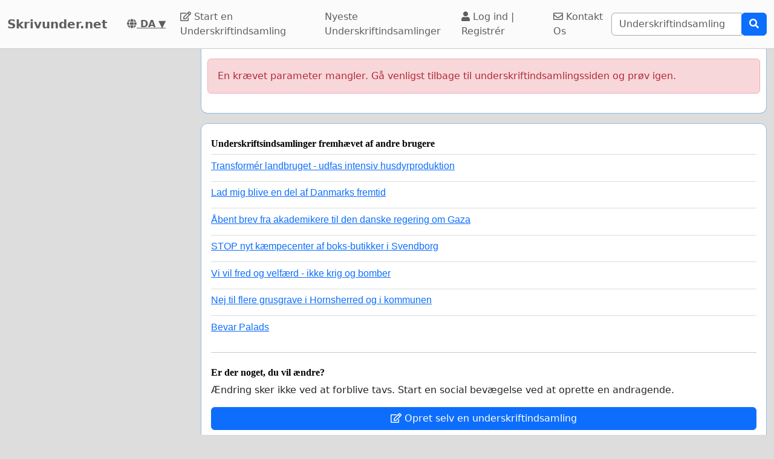

--- FILE ---
content_type: text/html; charset=utf-8
request_url: https://www.google.com/recaptcha/api2/aframe
body_size: 268
content:
<!DOCTYPE HTML><html><head><meta http-equiv="content-type" content="text/html; charset=UTF-8"></head><body><script nonce="Q75_DagfGWw4agNBHvVyqw">/** Anti-fraud and anti-abuse applications only. See google.com/recaptcha */ try{var clients={'sodar':'https://pagead2.googlesyndication.com/pagead/sodar?'};window.addEventListener("message",function(a){try{if(a.source===window.parent){var b=JSON.parse(a.data);var c=clients[b['id']];if(c){var d=document.createElement('img');d.src=c+b['params']+'&rc='+(localStorage.getItem("rc::a")?sessionStorage.getItem("rc::b"):"");window.document.body.appendChild(d);sessionStorage.setItem("rc::e",parseInt(sessionStorage.getItem("rc::e")||0)+1);localStorage.setItem("rc::h",'1770127454349');}}}catch(b){}});window.parent.postMessage("_grecaptcha_ready", "*");}catch(b){}</script></body></html>